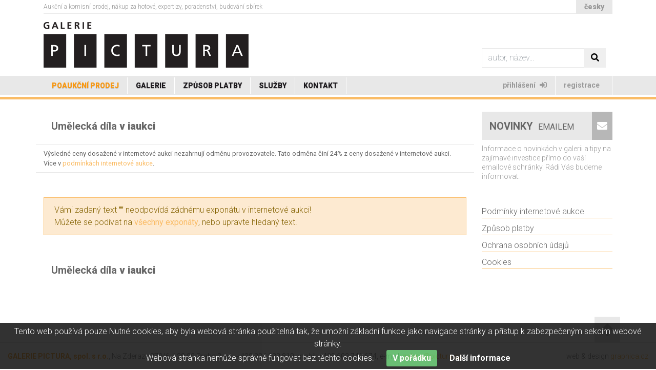

--- FILE ---
content_type: text/html; charset=UTF-8
request_url: https://www.pictura.cz/iaukce
body_size: 2890
content:
<!DOCTYPE html>
<html lang="cs">
	<head>
		<title>Pictura | internetová aukce</title>
		<meta charset="utf-8">
		<meta http-equiv="X-UA-Compatible" content="IE=edge">
		<meta name="viewport" content="width=device-width, initial-scale=1, shrink-to-fit=no">
		<meta name="author" content="Graphica (C) 2018">
		<meta name="copyright" content="Graphica (C) 2018">
		<meta name="keywords" content="aukce, aukce obrazů, aukce praha, aukční síň, obrazy aukce, obrazy prodej,">
		<meta name="description" content="Aukční a komisní prodej, nákup za hotové, expertizy, poradenství, budování sbírek">
		<meta name="robots" content="all,follow,index">

		<!-- core CSS -->
		<link href="https://fonts.googleapis.com/css?family=Roboto:100,300,400,500,700,900&amp;subset=latin-ext" rel="stylesheet">
		<link href="https://www.pictura.cz/assets/bootstrap/css/bootstrap.min.css" rel="stylesheet">
		<link href="https://www.pictura.cz/assets/bootstrap/css/bootstrap-reboot.min.css" rel="stylesheet">
		<link href="https://www.pictura.cz/assets/fontawesome/css/fontawesome-all.min.css" rel="stylesheet">
		<link href="https://www.pictura.cz/assets/animate/animate.min.css" rel="stylesheet">
		<link href="https://www.pictura.cz/assets/_definice_stylu.css?verze=1769276765" rel="stylesheet">

		<!-- core JS -->
		<script src="https://www.pictura.cz/assets/jquery/jquery.min.js"></script>
		<!-- <script src="https://www.pictura.cz/assets/bootstrap/js/popper.min.js"></script> -->
		<script src="https://www.pictura.cz/assets/bootstrap/js/bootstrap.min.js"></script>
		<script src="https://www.pictura.cz/assets/_definice_scriptu.js?verze=1769276765"></script>

		<link rel="shortcut icon" href="https://www.pictura.cz/assets/img/favicon.ico" type="image/x-icon">
		<link rel="icon" href="https://www.pictura.cz/assets/img/favicon.ico" type="image/x-icon">

		<!--[if lt IE 9]>
			<script src="https://oss.maxcdn.com/libs/html5shiv/3.7.0/html5shiv.js"></script>
			<script src="https://oss.maxcdn.com/libs/respond.js/1.4.2/respond.min.js"></script>
		<![endif]-->

	</head>
<body>
<!-- hlavička -->
<header class="pb-1 mb-4">

	<div class="container">
		<div class="row mb-3">
			<div class="col-md-12 mb-3 d-none d-md-block">
				<div class="d-flex linka">
					<div class="popis mr-auto py-1">Aukční a komisní prodej, nákup za hotové, expertizy, poradenství, budování sbírek</div>
					<div class="px-3 jazyk d-none">english</div>
					<div class="px-3 jazyk aktivni">česky</div>
				</div>
			</div>
			<div class="col-md-9 fadeInLeft animated">
				<h1 class="d-none">galerie Pictura</h1>
				<a href="\"><img src="https://www.pictura.cz/assets/img/galerie-pictura.png" alt="galerie pictura" class="img-fluid"></a>
			</div>

			<div class="col-md-3 fadeInRight animated ml-auto mt-auto d-none d-lg-flex">
				<!-- vyhledávací formulář -->
<form action="https://www.pictura.cz/iaukce/hledej" class="form-inline" method="post" accept-charset="utf-8">
                                                              <input type="hidden" name="csrf_test_name" value="af2c5d70259cf3cc9ad229dc12621aee" />
  <div class="input-group">
    <input type="text" name="hledej" value="" class="form-control" placeholder="autor, název...">
    <div class="input-group-append">
      <button class="btn btn-hledej" type="submit"><i class="fas fa-search"></i></button>
    </div>
  </div>
</form>			</div>
		</div>
	</div>

	<!-- navigace -->
	<nav class="navbar navbar-expand-lg bg-light navbar-light">
		<div class="container">
			<button class="navbar-toggler" type="button" data-toggle="collapse" data-target="#navigace">
				<span class="navbar-toggler-icon"></span>
			</button>
			<div class="collapse navbar-collapse" id="navigace">
				<ul class="navbar-nav mr-auto">
					<li class="nav-item zvyraznit d-none"><h2><a class="nav-link" href="/aukce">Aukce</a></h2></li>
					<li class="nav-item zvyraznit"><h2><a class="nav-link" href="/prodej">Poaukční prodej</a></h2></li>
					<li class="nav-item"><h2><a class="nav-link" href="/galerie">Galerie</a></h2></li>
					<li class="nav-item d-none"><h2><a class="nav-link" href="/iaukce">Internetová aukce</a></h2></li>
					<li class="nav-item"><h2><a class="nav-link" href="/zpusob-platby">Způsob platby</a></h2></li>
					<li class="nav-item"><h2><a class="nav-link" href="/sluzby">Služby</a></h2></li>
					<li class="nav-item"><h2><a class="nav-link" href="/kontakty">Kontakt</a></h2></li>
				</ul>
				<ul class="navbar-nav navbar-klient">
					<li class="nav-item prihlaseni"><a class="nav-link" href="/prihlaseni">Přihlášení <i class="fas fa-sign-in-alt"></i></a></li>
					<li class="nav-item"><a class="nav-link" href="/klient/registrace">Registrace <i class="fas fa-pen"></i></a></li>
				</ul>
			</div>
			<div class="fadeInRight animated d-lg-none">
				<!-- vyhledávací formulář -->
<form action="https://www.pictura.cz/iaukce/hledej" class="form-inline" method="post" accept-charset="utf-8">
<input type="hidden" name="csrf_test_name" value="af2c5d70259cf3cc9ad229dc12621aee" />                                       
  <div class="input-group">
    <input type="text" name="hledej" value="" class="form-control" placeholder="autor, název...">
    <div class="input-group-append">
      <button class="btn btn-hledej" type="submit"><i class="fas fa-search"></i></button>
    </div>
  </div>
</form>			</div>
		</div>
	</nav>

</header>



<script>
	var cesta = window.location.pathname.split("/");
	$(".nav-link[href='/"+cesta[1]+"']").parents(".nav-item").addClass("active");
</script>
<!-- seznam exponátů v internetové aukci -->
<div class="container" id="iaukce">
	<div class="row">
		<div class="col-md-9 obal">

			<!-- stránkování -->
			<div class="row strankovani">
				<div class="col-md-4">
					<div class="nadpis">Umělecká díla <strong>v iaukci</strong></div>
				</div>
				<div class="col-md-4 d-flex">
						<ul class="pagination pagination-sm m-auto">
						</ul>
					</div>
			</div>

			<!-- poznámka seznamu -->
			<div class="row poznamka-seznamu">
				<div class="col-12 py-2">
<div class="small">Výsledné ceny dosažené v internetové aukci nezahrnují odměnu provozovatele. Tato odměna činí 24% z ceny dosažené v internetové aukci.<br> Více v <a href="/iaukce/podminky-internetove-aukce">podmínkách internetové aukce</a>.</div>
				</div>
			</div>

			<!-- seznam exponátů -->
			<div class="row seznam-exponatu mb-4">
			<div class="col mt-5">
				<div class="alert alert-warning" role="alert">
					Vámi zadaný text <strong>""</strong> neodpovídá zádnému exponátu v internetové aukci!<br>
					Můžete se podívat na <a href="/iaukce/zrusit"><strong>všechny exponáty</strong></a>, nebo upravte hledaný text.
				</div>
			</div>
			</div>
		</div>

		<!-- navigace pro statické stránky -->
		<div class="navigace col-md-3 fadeInUp animated">
			<div class="sticky-top">
			<div class="mb-4 d-none">
				<a href="/aukce"><button type="button" class="btn btn-danger btn-block">ON-LINE &nbsp; KATALOG</button></a>
			</div>

			<div class="mb-4">
				<div class="nadpis nadpis-sedivy text-uppercase"><a href="mailto:galerie@pictura.cz?subject=žádám o zasílání novinek">Novinky <small>emailem</small></a><i class="fas fa-envelope"></i></div>
				<div class="popis">Informace o novinkách v galerii a tipy na zajímavé investice přímo do vaší emailové schránky. Rádi Vás budeme informovat.</div>
			</div>

			<ul class="ostatni-odkazy mt-5">
				<li><a href="/iaukce/podminky-internetove-aukce">Podmínky internetové aukce</a></li>
				<li><a href="/zpusob-platby">Způsob platby</a></li>
				<li><a href="/osobni-udaje">Ochrana osobních údajů</a></li>
				<li><a href="/cookies">Cookies</a></li>
			</ul>
		</div></div>

	</div>
</div>





<script>
	$(document).ready(function() {
		$(".strankovani").clone().appendTo(".obal");
	});
</script>
<!-- patička -->
<footer>
	<div class="container-fluid">
		<div class="row my-3">
			<div class="col-md-10">
				<span class="galerie">GALERIE PICTURA, spol. s r.o.</span>, Na Zderaze 270/6, 120 00 Praha 2, tel.: +420 224 233 810, mobil: +420 603 741 674, e-mail: <a href="mailto:galerie@pictura.cz">galerie@pictura.cz</a>
			</div>
			<div class="col-md-2 text-right">
				web & design <a href="http://www.graphica.cz">graphica.cz</a>
			</div>
		</div>
		<div class="container position-relative d-none d-md-block">
			<a href="#top"><span class="sipka"><i class="fas fa-arrow-up fa-2x"></i></span></a>
		</div>
	</div>
</footer>


<div class="eu-cookies">
	Tento web používá pouze Nutné cookies, aby byla webová stránka použitelná tak, že umožní základní funkce jako navigace stránky a přístup k zabezpečeným sekcím webové stránky.<br> Webová stránka nemůže správně fungovat bez těchto cookies.
	<button>V pořádku</button>
	<a href="/cookies">Další informace</a>
</div>
</body>
</html>


--- FILE ---
content_type: text/css
request_url: https://www.pictura.cz/assets/_definice_stylu.css?verze=1769276765
body_size: 2699
content:
/* definice stylů html elementy */
html {
	position: relative;
	min-height: 100%;
}
body {
	color: #666;
	font-size: 16px;
	font-weight:300;
	font-family: 'Roboto', sans-serif;
	margin-bottom: 10rem;
}
a {
	color: #fabc66;
}
a:hover {
	color: #666;
	text-decoration: none;
}
li {
	margin-bottom: 0.5rem;
}









/* definice globalních stylů */
.oranzova {
	background-color: #fabc66;
}
.obsah {
	line-height: 1.3;
}
.chybova-hlaska {
	width: 100%;
	color: #dc3545;
	margin-top: 0.25rem;
}
.chybova-hlaska a {
	color: #dc3545;
	font-weight: 400;
	text-decoration: underline;
}
.alert-warning {
	border-radius: 0;
	border-color: #fabc66;
	background-color: rgba(251, 213, 164, 0.5);
}
.alert-secondary {
	border-radius: 0;
	border-color: #e8e8e8;
	background-color: rgba(248, 248, 248, 0.5);
}







/* definice stylů formuláře */
.form-control {
	border-radius: 0;
	border-color: #e8e8e8;
}
.form-control:focus {
	border-color: #fabc66;
	box-shadow: 0 0 0 0.2rem rgba(250,188,102,0.25);
}
.btn {
	border-radius: 0;
}
.btn:focus {
	box-shadow: none;
}
.btn-secondary {
	border:0;
	padding: 0 80px 0 15px;
	height: 55px;
	line-height: 55px;
	font-weight: 700;
	font-size: 20px;
	margin-bottom: 8px;
	position: relative;
	text-align: left;
	color: #666;
	background-color: #e8e8e8;
	text-shadow: 0 1px 1px rgba(255,255,255,0.2);
}
.btn-secondary .fas {
	height: 55px;
	line-height: 55px;
	position: absolute;
	top: 0; right: 0;
	padding-left: 10px;
	padding-right: 10px;
	color: #fff;
	background-color: #b7b7b7;
}
.btn-secondary:hover {
	color: #fff;
	background-color: #000;
}
.btn-danger {
	height: 60px;
	font-weight: 900;
	text-shadow: 0px 1px 1px rgba(0,0,0,0.2);
}
form label {
	font-weight: 400;
	margin-bottom: 0.2rem;
}

form *[required] {
	border-left: 2px solid #fabc66;
}

::-webkit-input-placeholder {
	font-weight: 100;
}
::-moz-placeholder {
	font-weight: 100;
}
:-ms-input-placeholder {
	font-weight: 100;
}
:-moz-placeholder {
	font-weight: 100;
}
.was-validated .form-control:valid {
	border-color: #e8e8e8;
}










/* definice stylů hlavička */
header {
	border-bottom: 5px solid #fabc66;
}
header .linka {
	border-bottom: 1px solid #e8e8e8;
}
header .popis {
	color: #999;
	font-size: 12px;
}
header .jazyk {
	color: #999;
	font-size: 14px;
	font-weight: 100;
	line-height: 26px;
}
header .jazyk.aktivni {
	font-weight: 900;
	background-color: #e8e8e8;
}
.btn-hledej:hover {
	color: #fff;
	background-color: #fabc66;
}








/* definice stylů pro navigaci */
.navbar {
	padding: 0;
}
.navbar-nav .nav-item {
	margin-bottom: 0 !important;
	border-right: 1px solid #fff;
	text-shadow: 0 1px 1px rgba(0,0,0,0.2);
}
.navbar-nav .nav-item h2 {
	margin-bottom: 0 !important;
}
.bg-light {
	background-color: #e8e8e8 !important;
}
.navbar-nav .nav-item.active .nav-link {
	color: #fff !important;
}
.navbar-light .navbar-nav .nav-link {
	color: #1a171b;
	font-size: 14px;
	font-weight: 900;
	text-transform: uppercase;
}
.navbar-light .navbar-nav .nav-item.active,
.navbar-light .navbar-nav .nav-link:focus,
.navbar-light .navbar-nav .nav-link:hover {
	color: #fff !important;
	background-color: #fabc66;
}
.navbar-nav .nav-item.zvyraznit .nav-link {
	color: #fb970c;
	text-shadow: 0 1px 1px rgba(0,0,0,0.2);
}



.navbar-klient .nav-link {
	text-shadow: none;
	color: #999 !important;
	font-weight: 700 !important;
	text-transform: lowercase !important;
}
.navbar-klient .nav-link:hover {
	color: #000 !important;
	background-color: transparent !important;
}
.navbar-klient .fas {
	padding-left: 5px;
}
.navbar-klient .dropdown-menu {
	background-color: #e8e8e8 !important;
}
.navbar-klient .dropdown-menu .dropdown-item:hover {
	color: #000 !important;
	background-color: #fabc66 !important;
}












/* definice stylů pro přihlášení */
.card-prihlaseni {
	background-color: #f8f8f8;
}






















/* definice stylů - záložky */
.nav-link {
	font-weight: 400;
	padding-left: 1rem !important;
	padding-right: 1rem !important;
}
.nav-link.active {
	background-color: #f8f8f8 !important;
	border-bottom: 1px solid #f8f8f8 !important;
}
.tab-content {
	border: 1px solid transparent;
	border-color: transparent #dee2e6 #dee2e6;
	background-color: #f8f8f8;
}










/* definice stylů carousel */
.carousel-inner {
	padding-bottom: 100px;
}
.carousel-control-next,
.carousel-control-prev {
	height: 80%;
}
.carousel-control-prev-icon {
	background-image: url("data:image/svg+xml;charset=utf8,%3Csvg xmlns='http://www.w3.org/2000/svg' fill='%23999' viewBox='0 0 8 8'%3E%3Cpath d='M5.25 0l-4 4 4 4 1.5-1.5-2.5-2.5 2.5-2.5-1.5-1.5z'/%3E%3C/svg%3E");
}
.carousel-control-next-icon {
	background-image: url("data:image/svg+xml;charset=utf8,%3Csvg xmlns='http://www.w3.org/2000/svg' fill='%23999' viewBox='0 0 8 8'%3E%3Cpath d='M2.75 0l-1.5 1.5 2.5 2.5-2.5 2.5 1.5 1.5 4-4-4-4z'/%3E%3C/svg%3E");
}
.carousel-indicators {
	bottom: 50px;
}
.carousel-indicators li {
	background-color: #e8e8e8;
}
.carousel-indicators li.active {
	background-color: #fabc66;
}
.carousel-caption {
	color: #000;
	bottom: -110px;
	overflow: hidden;
}
.carousel-item .autor,
.carousel-item .nazev {
	font-weight: 700;
	margin: 0;
	white-space: nowrap;
}
.carousel-item .rok {
	font-weight: 100;
}
.carousel-item img {
	width: 100%;
	object-fit: contain;
	margin: auto;
}

@media (min-width: 600px) {
	.carousel-item img {
		height: 450px;
	}
}

@media (max-width: 600px) {
	.carousel-indicators {
		bottom: -5px;
	}
	.carousel-caption {
		bottom: -80px;
	}
}










/* definice stylů pro modální okno */
.modal .modal-title {
	color: #fabc66;
	font-size: 1.5rem;
	font-weight: 900;
	text-shadow: 0 1px 1px rgba(0,0,0,0.1);
}











/* definice ostatních stylů */
.navigace {
	color: #999;
}
.navigace .sticky-top {
	top: 10px;
}
.navigace .popis {
	font-size: 14px;
	line-height: 1.3;
}
.nadpis {
	height: 55px;
	line-height: 1.1;
	font-weight: 700;
	font-size: 20px;
	margin-bottom: 8px;
	position: relative;
	padding-left: 15px;
	display: flex !important;
	align-items: center !important;
}
.nadpis small {
	padding-left: 5px;
	padding-right: 5px;
}
.nadpis strong {
	padding-left: 5px;
	font-weight: 900 !important;
}
.nadpis.nadpis-oranzovy {
	color: #fff;
	background-color: #fabc66;
	text-shadow: 0 1px 1px rgba(0,0,0,0.2);
}
.nadpis.nadpis-oranzovy a {
	color: #fff;
	display: block;
	padding-left: 15px;
	margin-left: -15px;
}
.nadpis-oranzovy .fas {
	background-color: #fbd5a4;
}
.nadpis.nadpis-sedivy {
	background-color: #e8e8e8;
	text-shadow: 0 1px 1px rgba(255,255,255,0.2);
}
.nadpis.nadpis-sedivy a {
	color: #666;
	display: block;
	padding-left: 15px;
	margin-left: -15px;
}
.nadpis-sedivy .fas {
	color: #fff;
	background-color: #b7b7b7;
}
.nadpis:hover .fas {
	color: #fff;
	background-color: #000;
}
.nadpis .fas {
	height: 55px;
	line-height: 55px;
	position: absolute;
	top: 0; right: 0;
	padding-left: 10px;
	padding-right: 10px;
}








.ostatni-odkazy {
	padding: 0;
	list-style-type: none;
}
.ostatni-odkazy li {
	border-bottom: 1px solid #fabc66;
}
.ostatni-odkazy li a {
	color: #666;
}
.ostatni-odkazy li a:hover {
	color: #000;
}
.ostatni-odkazy li.zvyraznit {
	color: #aa0000;
	font-weight: bold;
}
.ostatni-odkazy li.zvyraznit a {
	color: #aa0000;
}









/* definice stylů pro stránkování */
.strankovani .nadpis {
	font-size: 20px;
}
.strankovani .nadpis strong {
	font-weight: 600;
}
.pagination .page-item.active .page-link {
	border-color: #fabc66;
	background-color: #fabc66;
}
.pagination .page-link {
	color: #666;
	border-color: #e8e8e8;
}
.pagination .page-link:focus {
	box-shadow: 0 0 0 0.2rem rgba(250,188,102,0.25);
}












/* definice stylů seznam exponátu */
.seznam-exponatu {
	border-top: 1px solid #e8e8e8;
}
.seznam-exponatu > div[class^="col-"] {
	border-bottom: 1px solid #fabc66;
}
.poznamka-seznamu {
	border-top: 1px solid #e8e8e8;
}
.card-exponat {
	border: 0;
	overflow: hidden !important;
}
.card-exponat .cislo {
	display: inline;
}
#prodej .card-exponat .cislo {
	font-weight: bold;
}
.card-exponat .autor {
//	display: inline;
	font-weight: bold;
	white-space: nowrap;
}
.card-exponat .datum {
	font-size: 75%;
	margin: -3px 0 3px 0;
}
.card-exponat .nazev {
	height: 45px;
	line-height: 1.1;
	font-weight: bold;
	overflow: hidden;
}
.card-exponat img {
	width: 100%;
	height: 200px;
	object-fit: contain;
}
.card-exponat .cena {
	color: #8c8b8d;
	padding-top: 5px;
	white-space: nowrap;
}
.card-exponat .cena strong {
	font-weight: 700;
}








/* definice stylů detail exponátu */
.detail-exponatu {
	line-height: 1.4;
}
.detail-exponatu .hlavicka {
	border-bottom: 1px solid #e8e8e8;
}
.detail-exponatu .autor {
	font-size: 24px;
	font-weight: 900;
}
.detail-exponatu .datum {
	font-size: 14px;
}
.detail-exponatu .nazev {
	color: #fabc66;
	font-size: 24px;
	font-weight: 900;
	padding-left: 1rem;
}
.detail-exponatu .odkaz {
	text-transform: none;
}
.detail-exponatu strong {
	font-weight: 500;
}
.detail-exponatu .blok {
	overflow: auto;
	max-height: 350px;
	padding-right: 10px;
	font-size: 14px;
	line-height: 1.3;
}
.detail-exponatu table th {
	background-color: #f8f8f8;
}
.detail-exponatu .zvyraznit {
	color: #fabc66;
	font-weight: 500;
}
@media (min-width: 600px) {
	.owl-carousel img {
		height: 200px;
		object-fit: contain;
	}
}






/* definice stylů pro osobní údaje */
#osobni-udaje {
	list-style: inside;
	text-align: center;
	list-style-type: upper-roman;
}
#osobni-udaje > li {
	font-weight: bold;
}
#osobni-udaje > li > ul {
	list-style: initial;
	text-align: left;
	font-weight: normal;
	list-style-type: decimal;
}
#osobni-udaje > li > ul > li > ul {
	list-style-type: lower-alpha;
}
#osobni-udaje > li > ul > li > ul > li {
	margin-bottom: 0;
}




/* definice stylů patička */
footer {
	color: #999;
	font-size: 14px;
	width: 100%;
	border-top: 1px solid #e8e8e8;
	position: absolute;
	bottom: 0;
}
footer > .container-fluid {

}
footer .galerie {
	color: #fabc66;
	font-weight: 600;
}
footer .sipka {
	width: 50px;
	height: 50px;
	color: #c0c0c0;
	position: absolute;
	top: -104px; right: 0;
	background-color: #e8e8e8;
	text-align: center;
	padding-top: 12px;
}





/* image zoom */
.magnify > .magnify-lens {
	width: 280px !important;
	height: 280px !important;
}






/* definice stylů pro eu-cookie */
.eu-cookies {text-align:center; position:fixed; left:0; bottom:-250px; width:100%; color:white; background-color:black; z-index:1000; padding:5px; opacity:0.8;}
.eu-cookies button {background:#45ae52 none repeat scroll 0 0; border:medium none; border-radius:3px; color:#fff; cursor:pointer; font-weight:700; margin:0 20px; padding:4px 12px;}
.eu-cookies a {color:#fff; font-weight:bold;}
.eu-cookies a:hover {text-decoration:underline;}


--- FILE ---
content_type: text/javascript
request_url: https://www.pictura.cz/assets/_definice_scriptu.js?verze=1769276765
body_size: 1008
content:
/* validace formuláře */
(function() {
	"use strict";
	window.addEventListener("load", function() {
		var forms = document.getElementsByClassName("needs-validation");
		var validation = Array.prototype.filter.call(forms, function(form) {
			form.addEventListener("submit", function(event) {
				if (form.checkValidity() === false) {
					event.preventDefault();
					event.stopPropagation();
				};
				form.classList.add("was-validated");
			}, false);
		});
	}, false);
})();



jQuery(document).ready(function() {
	/* eu-cookies */
	var zobrazit = true;
	var cookies = document.cookie.split(";");
	for (i = 0; i < cookies.length; i++) {
		var parametry = cookies[i].split("=");
		if (parametry[0].match("eu-cookies") && parametry[1] == 1) {
			var zobrazit = false;
		};
	};
	if (zobrazit == true) $(".eu-cookies").delay(500).animate({bottom:0}, 500);

	$(".eu-cookies button").click(function() {
		var date = new Date();
		date.setFullYear(date.getFullYear() + 1);
		document.cookie = "eu-cookies=1; path=/; expires=" + date.toGMTString();
		$(".eu-cookies").hide();
	});
});
